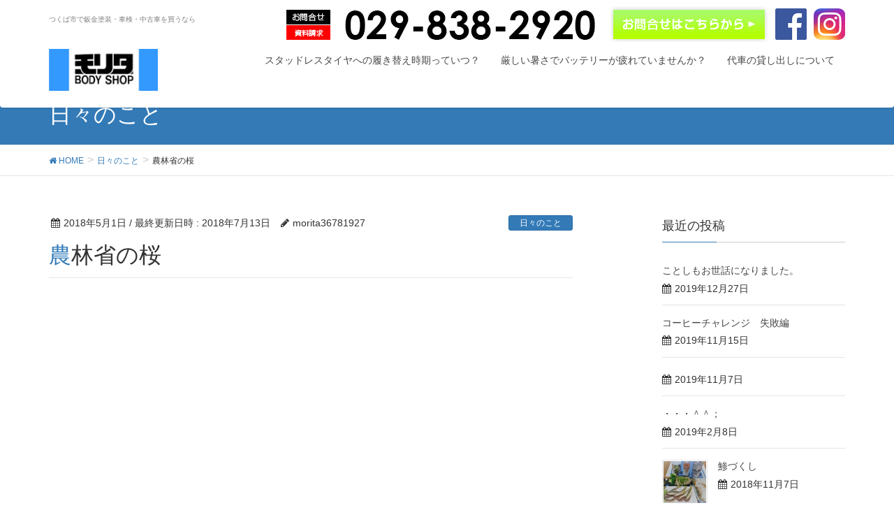

--- FILE ---
content_type: text/html; charset=UTF-8
request_url: https://morita-bodyshop.com/2018/05/01/%E8%BE%B2%E6%9E%97%E7%9C%81%E3%81%AE%E6%A1%9C/
body_size: 41147
content:
<!DOCTYPE html>
<html lang="ja">
<head>
<meta charset="utf-8">
<meta http-equiv="X-UA-Compatible" content="IE=edge">
<meta name="viewport" content="width=device-width, initial-scale=1">
<title>農林省の桜 | つくば市で自動車鈑金塗装・車検、中古車販売なら　|　モリタボディーショップ</title>
<meta name="keywords" content="つくば,自動車鈑金,塗装,車検,中古車" />

<!-- All in One SEO Pack 2.3.16 by Michael Torbert of Semper Fi Web Design[192,244] -->
<link rel="canonical" href="https://morita-bodyshop.com/2018/05/01/%e8%be%b2%e6%9e%97%e7%9c%81%e3%81%ae%e6%a1%9c/" />
					
			<script type="text/javascript">
			(function(i,s,o,g,r,a,m){i['GoogleAnalyticsObject']=r;i[r]=i[r]||function(){
			(i[r].q=i[r].q||[]).push(arguments)},i[r].l=1*new Date();a=s.createElement(o),
			m=s.getElementsByTagName(o)[0];a.async=1;a.src=g;m.parentNode.insertBefore(a,m)
			})(window,document,'script','//www.google-analytics.com/analytics.js','ga');

			ga('create', 'UA-89249319-1', 'auto');
			
			ga('send', 'pageview');
			</script>
<!-- /all in one seo pack -->
<link rel='dns-prefetch' href='//oss.maxcdn.com' />
<link rel='dns-prefetch' href='//ajax.googleapis.com' />
<link rel='dns-prefetch' href='//s.w.org' />
<link rel="alternate" type="application/rss+xml" title="つくば市で自動車鈑金塗装・車検、中古車販売なら　|　モリタボディーショップ &raquo; フィード" href="https://morita-bodyshop.com/feed/" />
<link rel="alternate" type="application/rss+xml" title="つくば市で自動車鈑金塗装・車検、中古車販売なら　|　モリタボディーショップ &raquo; コメントフィード" href="https://morita-bodyshop.com/comments/feed/" />
<link rel="alternate" type="application/rss+xml" title="つくば市で自動車鈑金塗装・車検、中古車販売なら　|　モリタボディーショップ &raquo; 農林省の桜 のコメントのフィード" href="https://morita-bodyshop.com/2018/05/01/%e8%be%b2%e6%9e%97%e7%9c%81%e3%81%ae%e6%a1%9c/feed/" />
<meta name="description" content="満開の桜を撮影してみました！" /><style type="text/css">.color_key_bg,.color_key_bg_hover:hover{background-color: #337ab7;}.color_key_txt,.color_key_txt_hover:hover{color: #337ab7;}.color_key_border,.color_key_border_hover:hover{border-color: #337ab7;}.color_key_dark_bg,.color_key_dark_bg_hover:hover{background-color: #2e6da4;}.color_key_dark_txt,.color_key_dark_txt_hover:hover{color: #2e6da4;}.color_key_dark_border,.color_key_dark_border_hover:hover{border-color: #2e6da4;}</style>
		<script type="text/javascript">
			window._wpemojiSettings = {"baseUrl":"https:\/\/s.w.org\/images\/core\/emoji\/2.3\/72x72\/","ext":".png","svgUrl":"https:\/\/s.w.org\/images\/core\/emoji\/2.3\/svg\/","svgExt":".svg","source":{"concatemoji":"https:\/\/morita-bodyshop.com\/wp-includes\/js\/wp-emoji-release.min.js?ver=4.8.1"}};
			!function(a,b,c){function d(a){var b,c,d,e,f=String.fromCharCode;if(!k||!k.fillText)return!1;switch(k.clearRect(0,0,j.width,j.height),k.textBaseline="top",k.font="600 32px Arial",a){case"flag":return k.fillText(f(55356,56826,55356,56819),0,0),b=j.toDataURL(),k.clearRect(0,0,j.width,j.height),k.fillText(f(55356,56826,8203,55356,56819),0,0),c=j.toDataURL(),b===c&&(k.clearRect(0,0,j.width,j.height),k.fillText(f(55356,57332,56128,56423,56128,56418,56128,56421,56128,56430,56128,56423,56128,56447),0,0),b=j.toDataURL(),k.clearRect(0,0,j.width,j.height),k.fillText(f(55356,57332,8203,56128,56423,8203,56128,56418,8203,56128,56421,8203,56128,56430,8203,56128,56423,8203,56128,56447),0,0),c=j.toDataURL(),b!==c);case"emoji4":return k.fillText(f(55358,56794,8205,9794,65039),0,0),d=j.toDataURL(),k.clearRect(0,0,j.width,j.height),k.fillText(f(55358,56794,8203,9794,65039),0,0),e=j.toDataURL(),d!==e}return!1}function e(a){var c=b.createElement("script");c.src=a,c.defer=c.type="text/javascript",b.getElementsByTagName("head")[0].appendChild(c)}var f,g,h,i,j=b.createElement("canvas"),k=j.getContext&&j.getContext("2d");for(i=Array("flag","emoji4"),c.supports={everything:!0,everythingExceptFlag:!0},h=0;h<i.length;h++)c.supports[i[h]]=d(i[h]),c.supports.everything=c.supports.everything&&c.supports[i[h]],"flag"!==i[h]&&(c.supports.everythingExceptFlag=c.supports.everythingExceptFlag&&c.supports[i[h]]);c.supports.everythingExceptFlag=c.supports.everythingExceptFlag&&!c.supports.flag,c.DOMReady=!1,c.readyCallback=function(){c.DOMReady=!0},c.supports.everything||(g=function(){c.readyCallback()},b.addEventListener?(b.addEventListener("DOMContentLoaded",g,!1),a.addEventListener("load",g,!1)):(a.attachEvent("onload",g),b.attachEvent("onreadystatechange",function(){"complete"===b.readyState&&c.readyCallback()})),f=c.source||{},f.concatemoji?e(f.concatemoji):f.wpemoji&&f.twemoji&&(e(f.twemoji),e(f.wpemoji)))}(window,document,window._wpemojiSettings);
		</script>
		<style type="text/css">
img.wp-smiley,
img.emoji {
	display: inline !important;
	border: none !important;
	box-shadow: none !important;
	height: 1em !important;
	width: 1em !important;
	margin: 0 .07em !important;
	vertical-align: -0.1em !important;
	background: none !important;
	padding: 0 !important;
}
</style>
<link rel='stylesheet' id='contact-form-7-css'  href='https://morita-bodyshop.com/wp-content/plugins/contact-form-7/includes/css/styles.css?ver=4.9' type='text/css' media='all' />
<link rel='stylesheet' id='tb-jquery-ui-theme-css'  href='https://ajax.googleapis.com/ajax/libs/jqueryui/1.10.3/themes/cupertino/jquery-ui.min.css?ver=4.8.1' type='text/css' media='all' />
<link rel='stylesheet' id='vkExUnit_common_style-css'  href='https://morita-bodyshop.com/wp-content/plugins/vk-all-in-one-expansion-unit/css/vkExUnit_style.css?ver=5.3.8' type='text/css' media='all' />
<link rel='stylesheet' id='font-awesome-css'  href='https://morita-bodyshop.com/wp-content/themes/lightning/library/font-awesome/4.6.1/css/font-awesome.min.css?ver=4.6.1' type='text/css' media='all' />
<link rel='stylesheet' id='lightning-design-style-css'  href='https://morita-bodyshop.com/wp-content/themes/lightning/design_skin/origin/css/style.css?ver=4.8.1' type='text/css' media='all' />
<link rel='stylesheet' id='lightning-theme-style-css'  href='https://morita-bodyshop.com/wp-content/themes/lightning/style.css?ver=4.8.1' type='text/css' media='all' />
<style id='lightning-theme-style-inline-css' type='text/css'>

			.prBlock_icon_outer { border:1px solid #337ab7; }
			.prBlock_icon { color:#337ab7; }
		
</style>
<script type='text/javascript' src='https://morita-bodyshop.com/wp-includes/js/jquery/jquery.js?ver=1.12.4'></script>
<script type='text/javascript' src='https://morita-bodyshop.com/wp-includes/js/jquery/jquery-migrate.min.js?ver=1.4.1'></script>
<!--[if lt IE 9]>
<script type='text/javascript' src='//oss.maxcdn.com/html5shiv/3.7.2/html5shiv.min.js?ver=4.8.1'></script>
<![endif]-->
<!--[if lt IE 9]>
<script type='text/javascript' src='//oss.maxcdn.com/respond/1.4.2/respond.min.js?ver=4.8.1'></script>
<![endif]-->
<script type='text/javascript' src='https://morita-bodyshop.com/wp-content/themes/lightning/js/all_in_header_fixed.min.js?ver=4.8.1'></script>
<link rel='https://api.w.org/' href='https://morita-bodyshop.com/wp-json/' />
<link rel="EditURI" type="application/rsd+xml" title="RSD" href="https://morita-bodyshop.com/xmlrpc.php?rsd" />
<link rel="wlwmanifest" type="application/wlwmanifest+xml" href="https://morita-bodyshop.com/wp-includes/wlwmanifest.xml" /> 
<link rel='prev' title='そろそろ田植えの季節' href='https://morita-bodyshop.com/2018/04/26/%e3%81%9d%e3%82%8d%e3%81%9d%e3%82%8d%e7%94%b0%e6%a4%8d%e3%81%88%e3%81%ae%e5%ad%a3%e7%af%80/' />
<link rel='next' title='鈑金 引き出し' href='https://morita-bodyshop.com/2018/05/08/%e9%88%91%e9%87%91-%e5%bc%95%e3%81%8d%e5%87%ba%e3%81%97/' />
<meta name="generator" content="WordPress 4.8.1" />
<link rel='shortlink' href='https://morita-bodyshop.com/?p=934' />
<link rel="alternate" type="application/json+oembed" href="https://morita-bodyshop.com/wp-json/oembed/1.0/embed?url=https%3A%2F%2Fmorita-bodyshop.com%2F2018%2F05%2F01%2F%25e8%25be%25b2%25e6%259e%2597%25e7%259c%2581%25e3%2581%25ae%25e6%25a1%259c%2F" />
<link rel="alternate" type="text/xml+oembed" href="https://morita-bodyshop.com/wp-json/oembed/1.0/embed?url=https%3A%2F%2Fmorita-bodyshop.com%2F2018%2F05%2F01%2F%25e8%25be%25b2%25e6%259e%2597%25e7%259c%2581%25e3%2581%25ae%25e6%25a1%259c%2F&#038;format=xml" />
<link rel="SHORTCUT ICON" HREF="http://morita-bodyshop.com/wp-content/uploads/2016/12/h25.jpg" /><!-- [ VK All in one Expansion Unit OGP ] -->
<meta property="og:site_name" content="つくば市で自動車鈑金塗装・車検、中古車販売なら　|　モリタボディーショップ" />
<meta property="og:url" content="https://morita-bodyshop.com/2018/05/01/%e8%be%b2%e6%9e%97%e7%9c%81%e3%81%ae%e6%a1%9c/" />
<meta property="og:title" content="農林省の桜 | つくば市で自動車鈑金塗装・車検、中古車販売なら　|　モリタボディーショップ" />
<meta property="og:description" content="満開の桜を撮影してみました！" />
<meta property="og:type" content="article" />
<meta property="og:image" content="https://morita-bodyshop.com/wp-content/uploads/2018/03/DSC_0862.jpg" />
<!-- [ / VK All in one Expansion Unit OGP ] -->
<link rel="icon" href="https://morita-bodyshop.com/wp-content/uploads/2016/12/cropped-morita-1-32x32.jpg" sizes="32x32" />
<link rel="icon" href="https://morita-bodyshop.com/wp-content/uploads/2016/12/cropped-morita-1-192x192.jpg" sizes="192x192" />
<link rel="apple-touch-icon-precomposed" href="https://morita-bodyshop.com/wp-content/uploads/2016/12/cropped-morita-1-180x180.jpg" />
<meta name="msapplication-TileImage" content="https://morita-bodyshop.com/wp-content/uploads/2016/12/cropped-morita-1-270x270.jpg" />


<!-- Global site tag (gtag.js) - Google AdWords: 969001330 -->
<script async src="https://www.googletagmanager.com/gtag/js?id=AW-969001330"></script>
<script>
  window.dataLayer = window.dataLayer || [];
  function gtag(){dataLayer.push(arguments);}
  gtag('js', new Date());

  gtag('config', 'AW-969001330');
</script>

<!-- Google Code for &#12304;&#38651;&#35441;&#12305;&#12514;&#12522;&#12479; Conversion Page
In your html page, add the snippet and call
goog_report_conversion when someone clicks on the
phone number link or button. -->
<script type="text/javascript">
  /* <![CDATA[ */
  goog_snippet_vars = function() {
    var w = window;
    w.google_conversion_id = 969001330;
    w.google_conversion_label = "FY2RCLHAtXsQ8pKHzgM";
    w.google_remarketing_only = false;
  }
  // DO NOT CHANGE THE CODE BELOW.
  goog_report_conversion = function(url) {
    goog_snippet_vars();
    window.google_conversion_format = "3";
    var opt = new Object();
    opt.onload_callback = function() {
    if (typeof(url) != 'undefined') {
      window.location = url;
    }
  }
  var conv_handler = window['google_trackConversion'];
  if (typeof(conv_handler) == 'function') {
    conv_handler(opt);
  }
}
/* ]]> */
</script>
<script type="text/javascript"
  src="//www.googleadservices.com/pagead/conversion_async.js">
</script>





</head>
<body class="post-template-default single single-post postid-934 single-format-standard headfix header_height_changer">
<header class="navbar siteHeader">
        <div class="container siteHeadContainer">

<!--↓CTA-->
<div class="header-ttl">つくば市で鈑金塗装・車検・中古車を買うなら</div>
<a href="https://www.instagram.com/mbskabocyan/"><img class="social" src="http://morita-bodyshop.com/wp-content/uploads/2017/08/instagram.png" alt="インスタグラム"></a>
<a href="https://www.facebook.com/モリタボディショップ-169624710309896/?modal=admin_todo_tour"><img class="social" src="http://morita-bodyshop.com/wp-content/uploads/2017/08/facebook.jpg"  alt="フェイスブック"></a>
<a href="http://morita-bodyshop.com/contact/"><img class="contact" src="http://morita-bodyshop.com/wp-content/uploads/2017/09/tel新_03.jpg"　alt="お問合せ"></a>
<a onclick="return gtag_report_conversion('0298382920');" href="tel:0298382920"><img class="tel" src="http://morita-bodyshop.com/wp-content/uploads/2017/09/tel_07.jpg" alt="電話番号"></a>
<!--↑CTA-->
<br style="clear:both;">

        <div class="navbar-header">
            <h1 class="navbar-brand siteHeader_logo">
            <a href="https://morita-bodyshop.com/"><span>
            <img src="http://morita-bodyshop.com/wp-content/uploads/2016/12/789789789.jpg" alt="つくば市で自動車鈑金塗装・車検、中古車販売なら　|　モリタボディーショップ" />            </span></a>
            </h1>
                                      <a href="#" class="btn btn-default menuBtn menuClose menuBtn_left" id="menuBtn"><i class="fa fa-bars" aria-hidden="true"></i></a>
                    </div>

        <div id="gMenu_outer" class="gMenu_outer"><nav class="menu-%e3%83%98%e3%83%83%e3%83%80%e3%83%bc-container"><ul id="menu-%e3%83%98%e3%83%83%e3%83%80%e3%83%bc" class="menu nav gMenu"><li id="menu-item-1114" class="menu-item menu-item-type-post_type menu-item-object-page"><a href="https://morita-bodyshop.com/studlesstire/"><strong class="gMenu_name">スタッドレスタイヤへの履き替え時期っていつ？</strong></a></li>
<li id="menu-item-1115" class="menu-item menu-item-type-post_type menu-item-object-page"><a href="https://morita-bodyshop.com/bettery/"><strong class="gMenu_name">厳しい暑さでバッテリーが疲れていませんか？</strong></a></li>
<li id="menu-item-1260" class="menu-item menu-item-type-post_type menu-item-object-page"><a href="https://morita-bodyshop.com/%e4%bb%a3%e8%bb%8a%e3%81%ae%e8%b2%b8%e3%81%97%e5%87%ba%e3%81%97%e3%81%ab%e3%81%a4%e3%81%84%e3%81%a6/"><strong class="gMenu_name">代車の貸し出しについて</strong></a></li>
</ul></nav></div>    </div>
    </header>

<div class="section page-header"><div class="container"><div class="row"><div class="col-md-12">
<div class="page-header_pageTitle">
日々のこと</div>
</div></div></div></div><!-- [ /.page-header ] -->
<!-- [ .breadSection ] -->
<div class="section breadSection">
<div class="container">
<div class="row">
<ol class="breadcrumb" itemtype="http://schema.org/BreadcrumbList"><li id="panHome" itemprop="itemListElement" itemscope itemtype="http://schema.org/ListItem"><a itemprop="item" href="https://morita-bodyshop.com/"><span itemprop="name"><i class="fa fa-home"></i> HOME</span></a></li><li itemprop="itemListElement" itemscope itemtype="http://schema.org/ListItem"><a itemprop="item" href="https://morita-bodyshop.com/category/%e6%97%a5%e3%80%85%e3%81%ae%e3%81%93%e3%81%a8/"><span itemprop="name">日々のこと</span></a></li><li><span>農林省の桜</span></li></ol>
</div>
</div>
</div>
<!-- [ /.breadSection ] -->
<div class="section siteContent">
<div class="container">
<div class="row">

<div class="col-md-8 mainSection" id="main" role="main">

<article id="post-934" class="post-934 post type-post status-publish format-standard has-post-thumbnail hentry category-56 category-60">
	<header>
	
<div class="entry-meta">
<span class="published entry-meta_items">2018年5月1日</span>



<span class="entry-meta_items entry-meta_updated">/ 最終更新日時 : <span class="updated">2018年7月13日</span></span>


<span class="vcard author entry-meta_items entry-meta_items_author"><span class="fn">morita36781927</span></span>

<span class="entry-meta_items entry-meta_items_term"><a href="https://morita-bodyshop.com/category/%e6%97%a5%e3%80%85%e3%81%ae%e3%81%93%e3%81%a8/" class="btn btn-xs btn-primary">日々のこと</a></span>
</div>	<h1 class="entry-title">農林省の桜</h1>
	</header>
	<div class="entry-body">
	<p><iframe width="900" height="506" src="https://www.youtube.com/embed/S2BtNDiWUuM" frameborder="0" allow="autoplay; encrypted-media" allowfullscreen></iframe></p>
<p>満開の桜を撮影してみました！</p>
<section class="veu_followSet">
<h1 class="followSet_title">Follow me!</h1><div class="followSet_body"><div class="follow_btn follow_feedly"><a href="http://cloud.feedly.com/#subscription/feed/https://morita-bodyshop.com/feed/" target="blank"><img id="feedlyFollow" src="http://s3.feedly.com/img/follows/feedly-follow-rectangle-volume-small_2x.png" alt="follow us in feedly" width="66" height="20"></a></div>
</div><!-- [ /.followSet_body ] -->
</section><!-- [ /.followSet ] -->
<div class="veu_socialSet veu_contentAddSection"><script>window.twttr=(function(d,s,id){var js,fjs=d.getElementsByTagName(s)[0],t=window.twttr||{};if(d.getElementById(id))return t;js=d.createElement(s);js.id=id;js.src="https://platform.twitter.com/widgets.js";fjs.parentNode.insertBefore(js,fjs);t._e=[];t.ready=function(f){t._e.push(f);};return t;}(document,"script","twitter-wjs"));</script><ul><li class="sb_facebook sb_icon"><a href="//www.facebook.com/sharer.php?src=bm&u=https://morita-bodyshop.com/2018/05/01/%e8%be%b2%e6%9e%97%e7%9c%81%e3%81%ae%e6%a1%9c/&amp;t=%E8%BE%B2%E6%9E%97%E7%9C%81%E3%81%AE%E6%A1%9C+%7C+%E3%81%A4%E3%81%8F%E3%81%B0%E5%B8%82%E3%81%A7%E8%87%AA%E5%8B%95%E8%BB%8A%E9%88%91%E9%87%91%E5%A1%97%E8%A3%85%E3%83%BB%E8%BB%8A%E6%A4%9C%E3%80%81%E4%B8%AD%E5%8F%A4%E8%BB%8A%E8%B2%A9%E5%A3%B2%E3%81%AA%E3%82%89%E3%80%80%7C%E3%80%80%E3%83%A2%E3%83%AA%E3%82%BF%E3%83%9C%E3%83%87%E3%82%A3%E3%83%BC%E3%82%B7%E3%83%A7%E3%83%83%E3%83%97" target="_blank" onclick="window.open(this.href,'FBwindow','width=650,height=450,menubar=no,toolbar=no,scrollbars=yes');return false;"><span class="vk_icon_w_r_sns_fb icon_sns"></span><span class="sns_txt">Facebook</span><span class="veu_count_sns_fb"></span></a></li><li class="sb_twitter sb_icon"><a href="//twitter.com/intent/tweet?url=https://morita-bodyshop.com/2018/05/01/%e8%be%b2%e6%9e%97%e7%9c%81%e3%81%ae%e6%a1%9c/&amp;text=%E8%BE%B2%E6%9E%97%E7%9C%81%E3%81%AE%E6%A1%9C+%7C+%E3%81%A4%E3%81%8F%E3%81%B0%E5%B8%82%E3%81%A7%E8%87%AA%E5%8B%95%E8%BB%8A%E9%88%91%E9%87%91%E5%A1%97%E8%A3%85%E3%83%BB%E8%BB%8A%E6%A4%9C%E3%80%81%E4%B8%AD%E5%8F%A4%E8%BB%8A%E8%B2%A9%E5%A3%B2%E3%81%AA%E3%82%89%E3%80%80%7C%E3%80%80%E3%83%A2%E3%83%AA%E3%82%BF%E3%83%9C%E3%83%87%E3%82%A3%E3%83%BC%E3%82%B7%E3%83%A7%E3%83%83%E3%83%97" target="_blank" onclick="window.open(this.href,'Twitterwindow','width=650,height=450,menubar=no,toolbar=no,scrollbars=yes');return false;" ><span class="vk_icon_w_r_sns_twitter icon_sns"></span><span class="sns_txt">twitter</span></a></li><li class="sb_hatena sb_icon"><a href="//b.hatena.ne.jp/add?mode=confirm&url=https://morita-bodyshop.com/2018/05/01/%e8%be%b2%e6%9e%97%e7%9c%81%e3%81%ae%e6%a1%9c/&amp;title=%E8%BE%B2%E6%9E%97%E7%9C%81%E3%81%AE%E6%A1%9C+%7C+%E3%81%A4%E3%81%8F%E3%81%B0%E5%B8%82%E3%81%A7%E8%87%AA%E5%8B%95%E8%BB%8A%E9%88%91%E9%87%91%E5%A1%97%E8%A3%85%E3%83%BB%E8%BB%8A%E6%A4%9C%E3%80%81%E4%B8%AD%E5%8F%A4%E8%BB%8A%E8%B2%A9%E5%A3%B2%E3%81%AA%E3%82%89%E3%80%80%7C%E3%80%80%E3%83%A2%E3%83%AA%E3%82%BF%E3%83%9C%E3%83%87%E3%82%A3%E3%83%BC%E3%82%B7%E3%83%A7%E3%83%83%E3%83%97" target="_blank" onclick="window.open(this.href,'Hatenawindow','width=650,height=450,menubar=no,toolbar=no,scrollbars=yes');return false;"><span class="vk_icon_w_r_sns_hatena icon_sns"></span><span class="sns_txt">Hatena</span><span class="veu_count_sns_hb"></span></a></li><li class="sb_pocket sb_icon"><a href="//getpocket.com/edit?url=https://morita-bodyshop.com/2018/05/01/%e8%be%b2%e6%9e%97%e7%9c%81%e3%81%ae%e6%a1%9c/&title=%E8%BE%B2%E6%9E%97%E7%9C%81%E3%81%AE%E6%A1%9C+%7C+%E3%81%A4%E3%81%8F%E3%81%B0%E5%B8%82%E3%81%A7%E8%87%AA%E5%8B%95%E8%BB%8A%E9%88%91%E9%87%91%E5%A1%97%E8%A3%85%E3%83%BB%E8%BB%8A%E6%A4%9C%E3%80%81%E4%B8%AD%E5%8F%A4%E8%BB%8A%E8%B2%A9%E5%A3%B2%E3%81%AA%E3%82%89%E3%80%80%7C%E3%80%80%E3%83%A2%E3%83%AA%E3%82%BF%E3%83%9C%E3%83%87%E3%82%A3%E3%83%BC%E3%82%B7%E3%83%A7%E3%83%83%E3%83%97" target="_blank" onclick="window.open(this.href,'Pokcetwindow','width=650,height=450,menubar=no,toolbar=no,scrollbars=yes');return false;"><i class="fa fa-get-pocket" aria-hidden="true"></i><span class="sns_txt">Pocket</span><span class="veu_count_sns_pocket"></span></a></li></ul></div><!-- [ /.socialSet ] -->	</div><!-- [ /.entry-body ] -->

	<div class="entry-footer">
	
	<div class="entry-meta-dataList"><dl><dt>カテゴリー</dt><dd><a href="https://morita-bodyshop.com/category/%e6%97%a5%e3%80%85%e3%81%ae%e3%81%93%e3%81%a8/">日々のこと</a>, <a href="https://morita-bodyshop.com/category/%e7%a4%be%e9%95%b7%e3%81%ae%e3%81%b2%e3%81%a8%e3%82%8a%e3%81%94%e3%81%a8/">社長のひとりごと</a></dd></dl></div>
		</div><!-- [ /.entry-footer ] -->

	
<div id="comments" class="comments-area">

	
	
	
		<div id="respond" class="comment-respond">
		<h3 id="reply-title" class="comment-reply-title">コメントを残す <small><a rel="nofollow" id="cancel-comment-reply-link" href="/2018/05/01/%E8%BE%B2%E6%9E%97%E7%9C%81%E3%81%AE%E6%A1%9C/#respond" style="display:none;">コメントをキャンセル</a></small></h3>			<form action="https://morita-bodyshop.com/wp-comments-post.php" method="post" id="commentform" class="comment-form">
				<p class="comment-notes"><span id="email-notes">メールアドレスが公開されることはありません。</span> <span class="required">*</span> が付いている欄は必須項目です</p><p class="comment-form-comment"><label for="comment">コメント</label> <textarea id="comment" name="comment" cols="45" rows="8" maxlength="65525" aria-required="true" required="required"></textarea></p><p class="comment-form-author"><label for="author">名前 <span class="required">*</span></label> <input id="author" name="author" type="text" value="" size="30" maxlength="245" aria-required='true' required='required' /></p>
<p class="comment-form-email"><label for="email">メールアドレス <span class="required">*</span></label> <input id="email" name="email" type="text" value="" size="30" maxlength="100" aria-describedby="email-notes" aria-required='true' required='required' /></p>
<p class="comment-form-url"><label for="url">ウェブサイト</label> <input id="url" name="url" type="text" value="" size="30" maxlength="200" /></p>
<p><img src="https://morita-bodyshop.com/wp-content/plugins/siteguard/really-simple-captcha/tmp/595292821.png" alt="CAPTCHA"></p><p><label for="siteguard_captcha">上に表示された文字を入力してください。</label><br /><input type="text" name="siteguard_captcha" id="siteguard_captcha" class="input" value="" size="10" aria-required="true" /><input type="hidden" name="siteguard_captcha_prefix" id="siteguard_captcha_prefix" value="595292821" /></p><p class="form-submit"><input name="submit" type="submit" id="submit" class="submit" value="コメントを送信" /> <input type='hidden' name='comment_post_ID' value='934' id='comment_post_ID' />
<input type='hidden' name='comment_parent' id='comment_parent' value='0' />
</p><p style="display: none;"><input type="hidden" id="akismet_comment_nonce" name="akismet_comment_nonce" value="8befcd3123" /></p><p style="display: none;"><input type="hidden" id="ak_js" name="ak_js" value="152"/></p>			</form>
			</div><!-- #respond -->
	
</div><!-- #comments -->
</article>

<nav>
  <ul class="pager">
    <li class="previous"><a href="https://morita-bodyshop.com/2018/04/26/%e3%81%9d%e3%82%8d%e3%81%9d%e3%82%8d%e7%94%b0%e6%a4%8d%e3%81%88%e3%81%ae%e5%ad%a3%e7%af%80/" rel="prev">そろそろ田植えの季節</a></li>
    <li class="next"><a href="https://morita-bodyshop.com/2018/05/08/%e9%88%91%e9%87%91-%e5%bc%95%e3%81%8d%e5%87%ba%e3%81%97/" rel="next">鈑金 引き出し</a></li>
  </ul>
</nav>

</div><!-- [ /.mainSection ] -->

<div class="col-md-3 col-md-offset-1 subSection">


<aside class="widget">
<h1 class="subSection-title">最近の投稿</h1>

  <div class="media">

    
    <div class="media-body">
      <h4 class="media-heading"><a href="https://morita-bodyshop.com/2019/12/27/%e3%81%93%e3%81%a8%e3%81%97%e3%82%82%e3%81%8a%e4%b8%96%e8%a9%b1%e3%81%ab%e3%81%aa%e3%82%8a%e3%81%be%e3%81%97%e3%81%9f%e3%80%82/">ことしもお世話になりました。</a></h4>
      <div class="published entry-meta_items">2019年12月27日</div>          
    </div>
  </div>


  <div class="media">

    
    <div class="media-body">
      <h4 class="media-heading"><a href="https://morita-bodyshop.com/2019/11/15/%e3%82%b3%e3%83%bc%e3%83%92%e3%83%bc%e3%83%81%e3%83%a3%e3%83%ac%e3%83%b3%e3%82%b8%e3%80%80%e5%a4%b1%e6%95%97%e7%b7%a8/">コーヒーチャレンジ　失敗編</a></h4>
      <div class="published entry-meta_items">2019年11月15日</div>          
    </div>
  </div>


  <div class="media">

    
    <div class="media-body">
      <h4 class="media-heading"><a href="https://morita-bodyshop.com/2019/11/07/1266/"></a></h4>
      <div class="published entry-meta_items">2019年11月7日</div>          
    </div>
  </div>


  <div class="media">

    
    <div class="media-body">
      <h4 class="media-heading"><a href="https://morita-bodyshop.com/2019/02/08/%e3%83%bb%e3%83%bb%e3%83%bb%ef%bc%be%ef%bc%be%ef%bc%9b/">・・・＾＾；</a></h4>
      <div class="published entry-meta_items">2019年2月8日</div>          
    </div>
  </div>


  <div class="media">

    
      <div class="media-left postList_thumbnail">
        <a href="https://morita-bodyshop.com/2018/11/07/%e9%af%b5%e3%81%a5%e3%81%8f%e3%81%97/">
        <img width="150" height="150" src="https://morita-bodyshop.com/wp-content/uploads/2018/11/18-11-07-2-150x150.jpg" class="attachment-thumbnail size-thumbnail wp-post-image" alt="" />        </a>
      </div>

    
    <div class="media-body">
      <h4 class="media-heading"><a href="https://morita-bodyshop.com/2018/11/07/%e9%af%b5%e3%81%a5%e3%81%8f%e3%81%97/">鯵づくし</a></h4>
      <div class="published entry-meta_items">2018年11月7日</div>          
    </div>
  </div>


  <div class="media">

    
      <div class="media-left postList_thumbnail">
        <a href="https://morita-bodyshop.com/2018/10/01/%ef%bc%88%e4%bb%ae%ef%bc%89%e6%82%aa%e3%81%9f%e3%82%8c%e6%97%85%e8%a1%8c-%e3%8f%8c-hukusima/">
        <img width="150" height="150" src="https://morita-bodyshop.com/wp-content/uploads/2018/10/18-10-2-1-1-150x150.jpg" class="attachment-thumbnail size-thumbnail wp-post-image" alt="" srcset="https://morita-bodyshop.com/wp-content/uploads/2018/10/18-10-2-1-1-150x150.jpg 150w, https://morita-bodyshop.com/wp-content/uploads/2018/10/18-10-2-1-1-300x300.jpg 300w, https://morita-bodyshop.com/wp-content/uploads/2018/10/18-10-2-1-1.jpg 660w" sizes="(max-width: 150px) 100vw, 150px" />        </a>
      </div>

    
    <div class="media-body">
      <h4 class="media-heading"><a href="https://morita-bodyshop.com/2018/10/01/%ef%bc%88%e4%bb%ae%ef%bc%89%e6%82%aa%e3%81%9f%e3%82%8c%e6%97%85%e8%a1%8c-%e3%8f%8c-hukusima/">悪たれ旅行 ㏌ Hukusima</a></h4>
      <div class="published entry-meta_items">2018年10月1日</div>          
    </div>
  </div>


  <div class="media">

    
      <div class="media-left postList_thumbnail">
        <a href="https://morita-bodyshop.com/2018/10/01/%e5%8f%b0%e9%a2%a824%e5%8f%b7/">
        <img width="150" height="150" src="https://morita-bodyshop.com/wp-content/uploads/2018/10/18-10-1-3-150x150.jpg" class="attachment-thumbnail size-thumbnail wp-post-image" alt="" />        </a>
      </div>

    
    <div class="media-body">
      <h4 class="media-heading"><a href="https://morita-bodyshop.com/2018/10/01/%e5%8f%b0%e9%a2%a824%e5%8f%b7/">台風24号</a></h4>
      <div class="published entry-meta_items">2018年10月1日</div>          
    </div>
  </div>


  <div class="media">

    
      <div class="media-left postList_thumbnail">
        <a href="https://morita-bodyshop.com/2018/09/25/%e7%a7%8b%e5%88%80%e9%ad%9a%e3%81%ae%e5%ad%a3%e7%af%80%e3%81%8c%e3%82%84%e3%81%a3%e3%81%a6%e3%81%8d%e3%81%9f%ef%bc%81%e3%82%84%e3%81%81%ef%bc%81%e3%82%84%e3%81%81%ef%bc%81%e3%82%84%e3%81%81%ef%bc%81/">
        <img width="150" height="150" src="https://morita-bodyshop.com/wp-content/uploads/2018/09/18-09-25-1-150x150.jpg" class="attachment-thumbnail size-thumbnail wp-post-image" alt="" />        </a>
      </div>

    
    <div class="media-body">
      <h4 class="media-heading"><a href="https://morita-bodyshop.com/2018/09/25/%e7%a7%8b%e5%88%80%e9%ad%9a%e3%81%ae%e5%ad%a3%e7%af%80%e3%81%8c%e3%82%84%e3%81%a3%e3%81%a6%e3%81%8d%e3%81%9f%ef%bc%81%e3%82%84%e3%81%81%ef%bc%81%e3%82%84%e3%81%81%ef%bc%81%e3%82%84%e3%81%81%ef%bc%81/">秋刀魚の季節がやってきた！やぁ！やぁ！やぁ！</a></h4>
      <div class="published entry-meta_items">2018年9月25日</div>          
    </div>
  </div>


  <div class="media">

    
      <div class="media-left postList_thumbnail">
        <a href="https://morita-bodyshop.com/2018/09/21/%e3%81%82%e3%81%a3%e3%81%a8%e3%81%84%e3%81%86%e9%96%93%e3%81%ab%e7%a7%8b/">
        <img width="150" height="150" src="https://morita-bodyshop.com/wp-content/uploads/2018/09/18-09-21-1-150x150.jpg" class="attachment-thumbnail size-thumbnail wp-post-image" alt="" />        </a>
      </div>

    
    <div class="media-body">
      <h4 class="media-heading"><a href="https://morita-bodyshop.com/2018/09/21/%e3%81%82%e3%81%a3%e3%81%a8%e3%81%84%e3%81%86%e9%96%93%e3%81%ab%e7%a7%8b/">あっという間に秋</a></h4>
      <div class="published entry-meta_items">2018年9月21日</div>          
    </div>
  </div>


  <div class="media">

    
      <div class="media-left postList_thumbnail">
        <a href="https://morita-bodyshop.com/2018/09/03/%e3%81%be%e3%81%a4%e3%82%8a%e3%81%a4%e3%81%8f%e3%81%b02018/">
        <img width="150" height="150" src="https://morita-bodyshop.com/wp-content/uploads/2018/09/18-09-03-2-150x150.jpg" class="attachment-thumbnail size-thumbnail wp-post-image" alt="" />        </a>
      </div>

    
    <div class="media-body">
      <h4 class="media-heading"><a href="https://morita-bodyshop.com/2018/09/03/%e3%81%be%e3%81%a4%e3%82%8a%e3%81%a4%e3%81%8f%e3%81%b02018/">まつりつくば2018</a></h4>
      <div class="published entry-meta_items">2018年9月3日</div>          
    </div>
  </div>

</aside>
  
<aside class="widget widget_categories widget_link_list">
<nav class="localNav">
<h1 class="subSection-title">カテゴリー</h1>
<ul>
  	<li class="cat-item cat-item-58"><a href="https://morita-bodyshop.com/category/a%e3%81%ae%e3%81%b2%e3%81%a8%e3%82%8a%e3%81%94%e3%81%a8/" >Aのひとりごと</a>
</li>
	<li class="cat-item cat-item-61"><a href="https://morita-bodyshop.com/category/u-car/" >U-Car</a>
</li>
	<li class="cat-item cat-item-4"><a href="https://morita-bodyshop.com/category/%e3%83%8b%e3%83%a5%e3%83%bc%e3%82%b9/" >ニュース</a>
</li>
	<li class="cat-item cat-item-59"><a href="https://morita-bodyshop.com/category/%e4%bf%ae%e7%90%86/" >修理</a>
</li>
	<li class="cat-item cat-item-56"><a href="https://morita-bodyshop.com/category/%e6%97%a5%e3%80%85%e3%81%ae%e3%81%93%e3%81%a8/" >日々のこと</a>
</li>
	<li class="cat-item cat-item-1"><a href="https://morita-bodyshop.com/category/%e6%9c%aa%e5%88%86%e9%a1%9e/" >未分類</a>
</li>
	<li class="cat-item cat-item-60"><a href="https://morita-bodyshop.com/category/%e7%a4%be%e9%95%b7%e3%81%ae%e3%81%b2%e3%81%a8%e3%82%8a%e3%81%94%e3%81%a8/" >社長のひとりごと</a>
</li>
	<li class="cat-item cat-item-57"><a href="https://morita-bodyshop.com/category/%e9%88%91%e9%87%91%e5%a1%97%e8%a3%85/" >鈑金塗装</a>
</li>
 
</ul>
</nav>
</aside>

<aside class="widget widget_archive widget_link_list">
<nav class="localNav">
<h1 class="subSection-title">アーカイブ化</h1>
<ul>
  	<li><a href='https://morita-bodyshop.com/2019/12/'>2019年12月</a></li>
	<li><a href='https://morita-bodyshop.com/2019/11/'>2019年11月</a></li>
	<li><a href='https://morita-bodyshop.com/2019/02/'>2019年2月</a></li>
	<li><a href='https://morita-bodyshop.com/2018/11/'>2018年11月</a></li>
	<li><a href='https://morita-bodyshop.com/2018/10/'>2018年10月</a></li>
	<li><a href='https://morita-bodyshop.com/2018/09/'>2018年9月</a></li>
	<li><a href='https://morita-bodyshop.com/2018/08/'>2018年8月</a></li>
	<li><a href='https://morita-bodyshop.com/2018/07/'>2018年7月</a></li>
	<li><a href='https://morita-bodyshop.com/2018/06/'>2018年6月</a></li>
	<li><a href='https://morita-bodyshop.com/2018/05/'>2018年5月</a></li>
	<li><a href='https://morita-bodyshop.com/2018/04/'>2018年4月</a></li>
	<li><a href='https://morita-bodyshop.com/2018/03/'>2018年3月</a></li>
	<li><a href='https://morita-bodyshop.com/2018/02/'>2018年2月</a></li>
	<li><a href='https://morita-bodyshop.com/2018/01/'>2018年1月</a></li>
	<li><a href='https://morita-bodyshop.com/2017/12/'>2017年12月</a></li>
	<li><a href='https://morita-bodyshop.com/2017/11/'>2017年11月</a></li>
	<li><a href='https://morita-bodyshop.com/2017/10/'>2017年10月</a></li>
	<li><a href='https://morita-bodyshop.com/2017/09/'>2017年9月</a></li>
	<li><a href='https://morita-bodyshop.com/2017/08/'>2017年8月</a></li>
	<li><a href='https://morita-bodyshop.com/2017/07/'>2017年7月</a></li>
	<li><a href='https://morita-bodyshop.com/2017/06/'>2017年6月</a></li>
	<li><a href='https://morita-bodyshop.com/2017/05/'>2017年5月</a></li>
	<li><a href='https://morita-bodyshop.com/2017/04/'>2017年4月</a></li>
	<li><a href='https://morita-bodyshop.com/2016/12/'>2016年12月</a></li>
</ul>
</nav>
</aside>

</div><!-- [ /.subSection ] -->

</div><!-- [ /.row ] -->
</div><!-- [ /.container ] -->
</div><!-- [ /.siteContent ] -->


<footer class="section siteFooter">
    <div class="footerMenu">
       <div class="container">
                    </div>
    </div>
    <div class="container sectionBox">
        <div class="row ">
            <div class="col-md-4"><aside class="widget widget_wp_widget_vkexunit_profile" id="wp_widget_vkexunit_profile-3">
<div class="veu_profile">
<h1 class="widget-title subSection-title">モリタボディーショップ</h1><div class="profile" >

<ul class="sns_btns">
        <li class="mail_btn"><a href="http://morita-bodyshop.com/contact/" target="_blank"><i class="fa fa-envelope"></i></a></li>
        <li class="instagram_btn"><a href="https://www.instagram.com/mbskabocyan/" target="_blank"><i class="fa fa-instagram"></i></a></li>
</ul>

</div>
<!-- / .site-profile -->
</div>
</aside><aside class="widget widget_text" id="text-2">			<div class="textwidget"><p>〒305-0065　茨城県つくば市南中妻180-29<br />
電話番号：<a onclick="return gtag_report_conversion('0298382920');" href="tel:0298382920">029-838-2920</a><br />
FAX番号：029-839-4311<br />
E-mail：mo-ta.bp.58@gray.plala.or.jp</p>
<p>アクセス<br />
■つくばイオンから5分<br />
■ＪＲ常磐線 ひたちのうしくから車で10分<br />
■つくば駅から車で15分<br />
■みどりの駅から車で22分</p>
</div>
		</aside></div><div class="col-md-4"><aside class="widget widget_nav_menu" id="nav_menu-3"><h1 class="widget-title subSection-title">サイトメニュー</h1><div class="menu-menu-1-container"><ul id="menu-menu-1" class="menu"><li id="menu-item-68" class="menu-item menu-item-type-post_type menu-item-object-page menu-item-68"><a href="https://morita-bodyshop.com/%e4%bc%9a%e7%a4%be%e6%a6%82%e8%a6%81/">会社概要</a></li>
<li id="menu-item-636" class="menu-item menu-item-type-post_type menu-item-object-page menu-item-636"><a href="https://morita-bodyshop.com/%e3%81%94%e7%b4%b9%e4%bb%8b%e3%82%ad%e3%83%a3%e3%83%b3%e3%83%9a%e3%83%bc%e3%83%b3/">ご紹介キャンペーン</a></li>
<li id="menu-item-13" class="menu-item menu-item-type-post_type menu-item-object-page menu-item-has-children menu-item-13"><a href="https://morita-bodyshop.com/servise/">サービス内容</a>
<ul  class="sub-menu">
	<li id="menu-item-24" class="menu-item menu-item-type-post_type menu-item-object-page menu-item-24"><a href="https://morita-bodyshop.com/?page_id=22">格安!!つくば市での中古車販売</a></li>
	<li id="menu-item-25" class="menu-item menu-item-type-post_type menu-item-object-page menu-item-25"><a href="https://morita-bodyshop.com/servise/shaken/">つくば市での車検なら</a></li>
	<li id="menu-item-26" class="menu-item menu-item-type-post_type menu-item-object-page menu-item-26"><a href="https://morita-bodyshop.com/servise/bankin-toso/">つくば市での自動車鈑金・塗装・修理なら</a></li>
</ul>
</li>
<li id="menu-item-12" class="menu-item menu-item-type-post_type menu-item-object-page menu-item-12"><a href="https://morita-bodyshop.com/contact/">お問合せフォーム</a></li>
<li id="menu-item-928" class="menu-item menu-item-type-post_type menu-item-object-page menu-item-928"><a href="https://morita-bodyshop.com/app/">カーアプリ　みるクル</a></li>
</ul></div></aside></div><div class="col-md-4"></div>        </div>
    </div>


    <div class="sectionBox copySection">
        <div class="row">
            <div class="col-md-12 text-center">
            <p>Copyright &copy; つくば市で自動車鈑金塗装・車検、中古車販売なら　|　モリタボディーショップ All Rights Reserved.</p>            </div>
        </div>
    </div>
</footer>

<div id="fb-root"></div>
<script>(function(d, s, id) {
	var js, fjs = d.getElementsByTagName(s)[0];
	if (d.getElementById(id)) return;
	js = d.createElement(s); js.id = id;
	js.src = "//connect.facebook.net/ja_JP/sdk.js#xfbml=1&version=v2.9&appId=";
	fjs.parentNode.insertBefore(js, fjs);
}(document, 'script', 'facebook-jssdk'));</script>
	<script type='text/javascript'>
/* <![CDATA[ */
var wpcf7 = {"apiSettings":{"root":"https:\/\/morita-bodyshop.com\/wp-json\/contact-form-7\/v1","namespace":"contact-form-7\/v1"},"recaptcha":{"messages":{"empty":"\u3042\u306a\u305f\u304c\u30ed\u30dc\u30c3\u30c8\u3067\u306f\u306a\u3044\u3053\u3068\u3092\u8a3c\u660e\u3057\u3066\u304f\u3060\u3055\u3044\u3002"}}};
/* ]]> */
</script>
<script type='text/javascript' src='https://morita-bodyshop.com/wp-content/plugins/contact-form-7/includes/js/scripts.js?ver=4.9'></script>
<script type='text/javascript' src='https://morita-bodyshop.com/wp-includes/js/jquery/ui/core.min.js?ver=1.11.4'></script>
<script type='text/javascript' src='https://morita-bodyshop.com/wp-includes/js/jquery/ui/widget.min.js?ver=1.11.4'></script>
<script type='text/javascript' src='https://morita-bodyshop.com/wp-includes/js/jquery/ui/position.min.js?ver=1.11.4'></script>
<script type='text/javascript' src='https://morita-bodyshop.com/wp-includes/js/jquery/ui/menu.min.js?ver=1.11.4'></script>
<script type='text/javascript' src='https://morita-bodyshop.com/wp-includes/js/wp-a11y.min.js?ver=4.8.1'></script>
<script type='text/javascript'>
/* <![CDATA[ */
var uiAutocompleteL10n = {"noResults":"\u898b\u3064\u304b\u308a\u307e\u305b\u3093\u3067\u3057\u305f\u3002","oneResult":"1\u4ef6\u306e\u7d50\u679c\u304c\u898b\u3064\u304b\u308a\u307e\u3057\u305f\u3002\u4e0a\u4e0b\u30ad\u30fc\u3092\u4f7f\u3063\u3066\u64cd\u4f5c\u3067\u304d\u307e\u3059\u3002","manyResults":"%d\u4ef6\u306e\u7d50\u679c\u304c\u898b\u3064\u304b\u308a\u307e\u3057\u305f\u3002\u4e0a\u4e0b\u30ad\u30fc\u3092\u4f7f\u3063\u3066\u64cd\u4f5c\u3067\u304d\u307e\u3059\u3002","itemSelected":"\u9805\u76ee\u304c\u9078\u629e\u3055\u308c\u307e\u3057\u305f\u3002"};
/* ]]> */
</script>
<script type='text/javascript' src='https://morita-bodyshop.com/wp-includes/js/jquery/ui/autocomplete.min.js?ver=1.11.4'></script>
<script type='text/javascript' src='https://morita-bodyshop.com/wp-includes/js/comment-reply.min.js?ver=4.8.1'></script>
<script type='text/javascript' src='https://morita-bodyshop.com/wp-includes/js/wp-embed.min.js?ver=4.8.1'></script>
<script type='text/javascript'>
/* <![CDATA[ */
var vkExOpt = {"ajax_url":"https:\/\/morita-bodyshop.com\/wp-admin\/admin-ajax.php"};
/* ]]> */
</script>
<script type='text/javascript' src='https://morita-bodyshop.com/wp-content/plugins/vk-all-in-one-expansion-unit/js/all.min.js?ver=5.3.8'></script>
<script async="async" type='text/javascript' src='https://morita-bodyshop.com/wp-content/plugins/akismet/_inc/form.js?ver=4.1.3'></script>

<!-- Google Code for &#12304;&#38651;&#35441;&#12305;&#12514;&#12522;&#12479; Conversion Page
In your html page, add the snippet and call
goog_report_conversion when someone clicks on the
phone number link or button. -->
<script type="text/javascript">
  /* <![CDATA[ */
  goog_snippet_vars = function() {
    var w = window;
    w.google_conversion_id = 969001330;
    w.google_conversion_label = "FY2RCLHAtXsQ8pKHzgM";
    w.google_remarketing_only = false;
  }
  // DO NOT CHANGE THE CODE BELOW.
  goog_report_conversion = function(url) {
    goog_snippet_vars();
    window.google_conversion_format = "3";
    var opt = new Object();
    opt.onload_callback = function() {
    if (typeof(url) != 'undefined') {
      window.location = url;
    }
  }
  var conv_handler = window['google_trackConversion'];
  if (typeof(conv_handler) == 'function') {
    conv_handler(opt);
  }
}
/* ]]> */
</script>
<script type="text/javascript"
  src="//www.googleadservices.com/pagead/conversion_async.js">
</script>


</body>
</html>

--- FILE ---
content_type: text/css
request_url: https://morita-bodyshop.com/wp-content/themes/lightning/style.css?ver=4.8.1
body_size: 13881
content:
/** ミライスタイル追加CSS
/**************************************/

/** tx
/**************************************/
.tx10 {
  font-size: 1.0em;
}

.tx11 {
  font-size: 1.1em;
}

.tx12 {
  font-size: 1.2em;
}

.tx13 {
  font-size: 1.3em;
}

.tx14, .wpcf7-validation-errors, .wpcf7-mail-sent-ok {
  font-size: 1.4em;
}

.tx16 {
  font-size: 1.6em;
}

.tx17 {
  font-size: 1.7em;
}

.tx18 {
  font-size: 1.8em !important;
}

.tx19 {
  font-size: 1.9em;
}

.tx20 {
  font-size: 2.0em;
}

.tx21 {
  font-size: 2.1em;
}
.tx22 {
  font-size: 2.2em !important;
}
.tx23 {
  font-size: 2.3em !important;
}

.tx24 {
  font-size: 2.4em !important;
}

.tx26 {
  font-size: 2.6em;
}

.tx27 {
  font-size: 2.7em;
}

.tx28 {
  font-size: 2.8em;
}

.tx29 {
  font-size: 2.9em;
}

.tx30 {
  font-size: 3.0em;
}

.tx31 {
  font-size: 3.1em;
}

.tx32 {
  font-size: 3.2em;
}

.tx36 {
  font-size: 3.6em;
}

.tx40 {
  font-size: 4.0em;
}

.tx47 {
  font-size: 4.7em;
}

.tx48 {
  font-size: 4.8em;
}

.tx54 {
  font-size: 5.4em;
}

.tx64 {
  font-size: 6.4em;
}

.tx70 {
  font-size: 7.0em;
}

.tx92 {
  font-size: 9.2em;
}

.tx102 {
  font-size: 10.2em;
}

.tx112 {
  font-size: 11.2em;
}

.tx_bd {
  font-weight: bold;
}

.tx_nr {
  font-weight: normal;
}

.tx_lh12 {
  line-height: 1.2;
}

.tx_lh13 {
  line-height: 1.3;
}

.tx_lh14 {
  line-height: 1.4;
}

.tx_lh15 {
  line-height: 1.5;
}

.tx_lh16 {
  line-height: 1.6;
}

.tx_lh17 {
  line-height: 1.7;
}

.tx_lh18 {
  line-height: 1.8;
}

.tx_lh20 {
  line-height: 2.0;
}

.tx_underline {
  text-decoration: underline;
}


/** parts
/**************************************/
.fl, .sp_fl {
  float: left;
}

.fr, .sp_fr {
  float: right;
}

.sp_fr, .sp_fl {
  display: block;
  float: none;
}

.spml20 {
  margin-left: 0px;
}

.spmb10 {
  margin-bottom: 10px;
}

.ac {
  text-align: center;
}

.ib {
  display: inline-block;
}

.bl {
  display: block;
}

.vm {
  vertical-align: middle;
}

.cl {
  zoom: 1;
}
.cl:after {
  display: block;
  content: "";
  clear: both;
}

/** margin */
/**************************************/
.ma0 {
  margin: 0px !important;
}

.ma5 {
  margin: 5px !important;
}

.ma10 {
  margin: 10px !important;
}

.ma15 {
  margin: 15px !important;
}

.ma20 {
  margin: 20px !important;
}
.ma_auto {
  margin-left: auto;
  margin-right: auto;
}



.mb0 {
  margin-bottom: 0px !important;
}

.mb5 {
  margin-bottom: 5px !important;
}

.mb10 {
  margin-bottom: 10px !important;
}

.mb15 {
  margin-bottom: 15px !important;
}

.mb20 {
  margin-bottom: 20px !important;
}

.mb25 {
  margin-bottom: 25px !important;
}

.mb30 {
  margin-bottom: 30px !important;
}

.mb35 {
  margin-bottom: 35px !important;
}

.mb40 {
  margin-bottom: 40px !important;
}

.mb45 {
  margin-bottom: 45px !important;
}

.mt50 {
  margin-bottom: 50px !important;
}

.mt60 {
  margin-bottom: 60px !important;
}

.mb70 {
  margin-bottom: 70px !important;
}

.mb80 {
  margin-bottom: 80px !important;
}

.mt90 {
  margin-bottom: 90px !important;
}

.mt100 {
  margin-bottomop: 100px !important;
}

.mb110 {
  margin-bottom: 110px !important;
}
.mb120 {
  margin-bottom: 120px !important;
}
.mb170 {
  margin-bottom: 170px !important;
}

.mb180 {
  margin-bottom: 180px !important;
}

.mb200 {
  margin-bottom: 200px !important;
}




.mt0 {
  margin-top: 0px !important;
}

.mt5 {
  margin-top: 5px !important;
}

.mt10 {
  margin-top: 10px !important;
}

.mt15 {
  margin-top: 15px !important;
}

.mt20 {
  margin-top: 20px !important;
}

.mt25 {
  margin-top: 25px !important;
}

.mt30 {
  margin-top: 30px !important;
}

.mt35 {
  margin-top: 35px !important;
}

.mt40 {
  margin-top: 40px !important;
}

.mt45 {
  margin-top: 45px !important;
}

.mt50 {
  margin-top: 50px !important;
}

.mt60 {
  margin-top: 60px !important;
}

.mt70 {
  margin-top: 70px !important;
}

.mt80 {
  margin-top: 80px !important;
}

.mt90 {
  margin-top: 90px !important;
}

.mt100 {
  margin-top: 100px !important;
}

.mt110 {
  margin-top: 110px !important;
}
.mt120 {
  margin-top: 120px !important;
}
.mt170 {
  margin-top: 170px !important;
}

.mt180 {
  margin-top: 180px !important;
}

.mt200 {
  margin-top: 200px !important;
}

.spml20 {
  margin-left: 20px;
}

.spmb10 {
  margin-bottom: 10px;
}

@media screen and (max-width: 768px) {
  .pconly {
    display: none;
  }
}


/** padding */
/**************************************/
.pa0 {
  padding: 0px !important;
}

.pa3 {
  padding: 3px !important;
}

.pa5 {
  padding: 5px !important;
}

.pa10 {
  padding: 10px !important;
}

.pa15 {
  padding: 15px !important;
}

.pa20 {
  padding: 20px !important;
}

.pt0 {
  padding-top: 0px !important;
}

.pt5 {
  padding-top: 5px !important;
}

.pt10 {
  padding-top: 10px !important;
}

.pt15 {
  padding-top: 15px !important;
}

.pt20 {
  padding-top: 20px !important;
}

.pt25 {
  padding-top: 25px !important;
}

.pt30 {
  padding-top: 30px !important;
}

.pt35 {
  padding-top: 35px !important;
}

.pt40 {
  padding-top: 40px !important;
}

.pt45 {
  padding-top: 45px !important;
}

.pt50 {
  padding-top: 50px !important;
}

.pt80 {
  padding-top: 80px !important;
}
.pt120 {
  padding-top: 120px !important;
}
.pt170 {
  padding-top: 170px !important;
}

.pr0 {
  padding-right: 0px !important;
}

.pr5 {
  padding-right: 5px !important;
}

.pr10 {
  padding-right: 10px !important;
}

.pr15 {
  padding-right: 15px !important;
}

.pr20 {
  padding-right: 20px !important;
}

.pr25 {
  padding-right: 25px !important;
}

.pr30 {
  padding-right: 30px !important;
}

.pr35 {
  padding-right: 35px !important;
}

.pr40 {
  padding-right: 40px !important;
}

.pr45 {
  padding-right: 45px !important;
}

.pr50 {
  padding-right: 50px !important;
}

.pb0 {
  padding-bottom: 0px !important;
}

.pb5 {
  padding-bottom: 5px !important;
}

.pb10 {
  padding-bottom: 10px !important;
}

.pb15 {
  padding-bottom: 15px !important;
}

.pb20 {
  padding-bottom: 20px !important;
}

.pb25 {
  padding-bottom: 25px !important;
}

.pb30 {
  padding-bottom: 30px !important;
}

.pb35 {
  padding-bottom: 35px !important;
}

.pb40 {
  padding-bottom: 40px !important;
}

.pb45 {
  padding-bottom: 45px !important;
}

.pb50 {
  padding-bottom: 50px !important;
}

.pb60 {
  padding-bottom: 60px !important;
}
.pb120 {
  padding-bottom: 120px !important;
}
.pl0 {
  padding-left: 0px !important;
}

.pl5 {
  padding-left: 5px !important;
}

.pl10 {
  padding-left: 10px !important;
}

.pl15 {
  padding-left: 15px !important;
}

.pl20 {
  padding-left: 20px !important;
}

.pl25 {
  padding-left: 25px !important;
}

.pl30 {
  padding-left: 30px !important;
}

.pl35 {
  padding-left: 35px !important;
}

.pl40 {
  padding-left: 40px !important;
}

.pl45 {
  padding-left: 45px !important;
}

.pl50 {
  padding-left: 50px !important;
}

.pl60 {
  padding-left: 60px !important;
}


.bar img, img.fbar {
 width: 100%;
}
.a_l{
 
text-align:left;

}


.ca_l{
font-size:20px;
border:5px solid #eee;
background-color:#fcfcfc;
position:relative;
padding:30px;
}

.ca_l1{
font-size:18px;
line-height:2.5em;
border:5px solid #eee;
background-color:#fcfcfc;
position:relative;
padding:30px;
}

.ca_r{
border:5px solid #eee;
background-color:#fcfcfc;
position:relative;
padding:30px;
}

.lp1{
font-size:32px;
font-weight:bold;
}

.lp5{
font-size:100px;
font-weight:bold;
}

a:hover img{
 opacity:0.6;
 filter:alpha(opacity=60);
 -ms-filter: “alpha( opacity=60 )”;
}

.post-list a{
 color:#333;
 text-decoration:none;
 display:block;
 overflow:hidden;
 border:1px solid #ddd;
 background:#fff;
 padding:.5em;
 margin-bottom:1em;
}
.post-list .eyecatch{
 width:25%;
 float:left;
 margin:0 1em 0 0;
 padding:0;
}
.post-list .entry-title{
 font-size:1.1em;
 font-weight:bold;
}

.z-s{
position:relative;
z-index:1;
}

.z-u{
position:relative;
margin-right:50px; 
width:30%;
float:right;
z-index:2;
}




@media (max-width: 5000px) {
.bar{margin:-40px -1px 0 -1px;}
.header-ttl{
font-size:14px;
color:gray;
}
.cta{
height:140px;
width:1140px;
border:1px solid #8b8b8b;
background-color:#f4f2f2;
}
.cta1{
float:left;
margin:30px 30px 0 30px;
}
.cta2{
float:left;
margin:30px 20px 0 20px;
}
.cta3{
float:left;
margin:30px 30px 0 30px;
}

}

@media (max-width: 1300px) {
.bar{margin:-28px -1px 0 -1px;}
.header-ttl{
font-size:10px;
color:gray;
}
.cta{
height:240px;
width:100%;
border:1px solid #8b8b8b;
background-color:#f4f2f2;
}
.cta1{
float:left;
padding:0px 30px 0 30px;
}
.cta2{
display:none;
}
.cta3{
float:left;
padding:0px 30px 0 30px;
}

}

@media (max-width: 1000px) {
.tel,.contact,.header-ttl,.social{display:none;}
}

@media (max-width: 767px) {
 .home .carousel-inner {
   width: 100%;
   margin-left: 0;
 }
}



@media (max-width: 480px) {
.bar{margin:-13px -1px 0 -1px;}
.tel,.contact,.header-ttl,.social{display:none;}
.cta{
height:180px;
width:100%;
border:1px solid #8b8b8b;
background-color:#f4f2f2;
}
.cta1{
float:left;
padding:0px 2px;
}
.cta2{
display:none;
}
.cta3{
float:left;
padding:0px 2px;
}
}

.tel{
float:right;
margin:-21px 10px 5px 10px;
}
.contact{
float:right;
margin:-26px 0px 5px 10px;
}

.top-ttl1{
text-align:center;
margin:0px 0px 5px 0px;
font-size:16px;
color:gray;
}

.top-ttl2{
text-align:center;
margin:0px 0px 5px 0px;
font-size:24px;
font-weight:bold;
}

.top-ttl3{
width:400px;
}

.top-ttl4{
clear:both;
}

.th1{
background-color:#002b0e;
font-size:1.2em;
color:white;
width:40%;
}

.td1{
font-size:0.8em;
width:60%;
}

.trimming {
 width: 60px;
 height: 60px;
 overflow: hidden;
 }

.sam3 {
 float:left;
 width:32.5%;
 margin:0 1px 1px 0;
 }

.social{
float:right;
margin:-23px 0px 5px 10px;
width:45px;
}



/* Footer Mobile CTA
================================= */
.footer-cta {
  background-color: #fff;
  position: fixed;
  bottom: 0;  
  width: 100%;
  box-shadow: 0 -1px 8px rgba(0,0,0,0.2);
  padding: 15px 10px;
}
.footer-cta.effect {
  transition: .6s;
}
.footer-cta-title {
  text-align: center;
  font-weight: 600;
  font-size: 1.1em;
  margin-bottom: 7px;
}
.footer-cta-item {
  text-align: center;
  padding-right: 5px;
  padding-left: 0;
}
.footer-cta-item:last-child {
  padding-right: 0;
  padding-left: 5px;
}
.footer-cta-tel a {
  background: url('http://mirai-style-arch.net/wp-content/uploads/2017/08/bg-tel@2x.png') no-repeat -10px center;
  background-size: 65px 65px;
}
.footer-cta-mail a {
  background: url('http://mirai-style-arch.net/wp-content/uploads/2017/08/bg-mail@2x.png') no-repeat -20px center;
  background-size: 90px 65px;
}
.footer-cta-item a {
  display: block;
  background-color: #f49902;
  border-radius: 4px;
  color: #fff;
  text-shadow: 0 1px 1px rgba(0,0,0,0.3);
  font-weight: 600;
  padding: 1em 8px;
}
.footer-cta-item a:hover {
  color: #fff;
  background-color: #f46e02;
}

.bar img, img.fbar {
 width: 100%;
}



  /*--------------------
 吹き出しを作る
--------------------*/
/* 全体のスタイル */
.kaiwa {
  margin-bottom: 40px;
}
/* 左画像 */
.kaiwa-img-left {
  margin: 0;
  float: left;
  width: 60px;
  height: 60px;
}
/* 右画像 */
.kaiwa-img-right {
  margin: 0;
  float: right;
  width: 60px;
  height: 60px;
}
.kaiwa figure img {
  width: 100%;
  height: 100%;
  border: 1px solid #aaa;
  border-radius: 50%;
  margin: 0;
}

/* 画像の下のテキスト */
.kaiwa-img-description {
  padding: 5px 0 0;
  font-size: 10px;
  text-align: center;
}
/* 左からの吹き出しテキスト */
.kaiwa-text-right {
　background: #F9B36B;/*ふきだしの中の色*/
  color: #ffffff;/*文字の色*/

  position: relative;
  margin-left: 80px;
  padding: 10px;
  border: 1px solid #aaa;
  border-radius: 10px;
}
/* 右からの吹き出しテキスト */
.kaiwa-text-left {
　background: #F9B36B;/*ふきだしの中の色*/
  color: #ffffff;/*文字の色*/

  position: relative;
  margin-right: 80px;
  padding: 10px;
  border: 1px solid #aaa;
  border-radius: 10px;
}
p.kaiwa-text {
  margin: 0 0 20px;
}p.kaiwa-text:last-child {
  margin-bottom: 0;
}
/* 左の三角形を作る */
.kaiwa-text-right:before {
　background: #F9B36B;/*ふきだしの中の色*/
  color: #ffffff;/*文字の色*/
  position: absolute;
  content: '';
  border: 10px solid transparent;
  border-right: 10px solid #aaa;
  top: 15px;
  left: -20px;
}
.kaiwa-text-right:after {
  position: absolute;
  content: '';
  border: 10px solid transparent;
  border-right: 10px solid #fff;
  top: 15px;
  left: -19px;
}


/* 右の三角形を作る */
.kaiwa-text-left:before {
　background: #F9B36B;/*ふきだしの中の色*/
  color: #ffffff;/*文字の色*/

  position: absolute;
  content: '';
  border: 10px solid transparent;
  border-left: 10px solid #aaa;
  top: 15px;
  right: -20px;
}
.kaiwa-text-left:after {
  position: absolute;
  content: '';
  border: 10px solid transparent;
  border-left: 10px solid #fff;
  top: 15px;
  right: -19px;
}
/* 回り込み解除 */
.kaiwa:after,.kaiwa:before {
  clear: both;
  content: "";
  display: block;
}    </style>

--- FILE ---
content_type: text/plain
request_url: https://www.google-analytics.com/j/collect?v=1&_v=j102&a=2044130672&t=pageview&_s=1&dl=https%3A%2F%2Fmorita-bodyshop.com%2F2018%2F05%2F01%2F%25E8%25BE%25B2%25E6%259E%2597%25E7%259C%2581%25E3%2581%25AE%25E6%25A1%259C%2F&ul=en-us%40posix&dt=%E8%BE%B2%E6%9E%97%E7%9C%81%E3%81%AE%E6%A1%9C%20%7C%20%E3%81%A4%E3%81%8F%E3%81%B0%E5%B8%82%E3%81%A7%E8%87%AA%E5%8B%95%E8%BB%8A%E9%88%91%E9%87%91%E5%A1%97%E8%A3%85%E3%83%BB%E8%BB%8A%E6%A4%9C%E3%80%81%E4%B8%AD%E5%8F%A4%E8%BB%8A%E8%B2%A9%E5%A3%B2%E3%81%AA%E3%82%89%E3%80%80%7C%E3%80%80%E3%83%A2%E3%83%AA%E3%82%BF%E3%83%9C%E3%83%87%E3%82%A3%E3%83%BC%E3%82%B7%E3%83%A7%E3%83%83%E3%83%97&sr=1280x720&vp=1280x720&_u=IEBAAEABAAAAACAAI~&jid=1969323801&gjid=1228282506&cid=1208148849.1769013515&tid=UA-89249319-1&_gid=161011208.1769013515&_r=1&_slc=1&z=617688749
body_size: -452
content:
2,cG-JGKMPQ69Z2